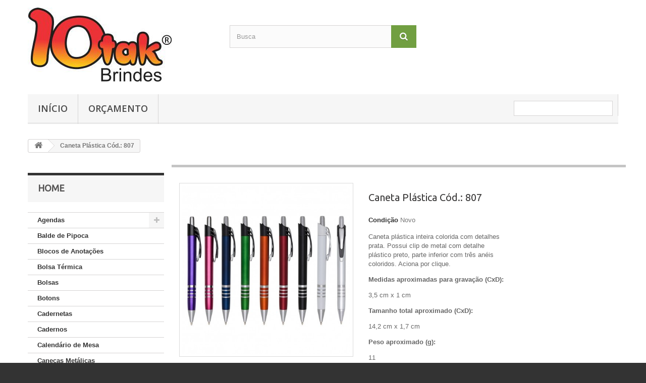

--- FILE ---
content_type: text/html; charset=utf-8
request_url: https://10takbrindes.com.br/home/26-caneta-plastica-codigo-807.html
body_size: 6026
content:
<!DOCTYPE HTML> <!--[if lt IE 7]><html class="no-js lt-ie9 lt-ie8 lt-ie7 " lang="br"><![endif]--> <!--[if IE 7]><html class="no-js lt-ie9 lt-ie8 ie7" lang="br"><![endif]--> <!--[if IE 8]><html class="no-js lt-ie9 ie8" lang="br"><![endif]--> <!--[if gt IE 8]><html class="no-js ie9" lang="br"><![endif]--><html lang="br"><head><meta charset="utf-8" /><title>Caneta Plástica Cód.: 807 - 10Tak Brindes</title><meta name="description" content=" Caneta plástica inteira colorida com detalhes prata. Possui clip de metal com detalhe plástico preto, parte inferior com três anéis coloridos. Aciona por clique.Medidas aproximadas para gravação (CxD): 3,5 cm x 1 cmTamanho total aproximado (CxD): 14,2 cm x 1,7 cmPeso aproximado (g): 11 " /><meta name="generator" content="PrestaShop" /><meta name="robots" content="index,follow" /><meta name="viewport" content="width=device-width, minimum-scale=0.25, maximum-scale=1.6, initial-scale=1.0" /><meta name="apple-mobile-web-app-capable" content="yes" /><link rel="icon" type="image/vnd.microsoft.icon" href="/img/favicon.ico?1752008638" /><link rel="shortcut icon" type="image/x-icon" href="/img/favicon.ico?1752008638" /><link rel="stylesheet" href="https://10takbrindes.com.br/themes/default-bootstrap/cache/v_71_b11a15317fc96e12ad43980309575101_all.css" type="text/css" media="all" /><link rel="stylesheet" href="https://10takbrindes.com.br/themes/default-bootstrap/cache/v_71_b4632cd5da8519ab97b7d34dde18182d_print.css" type="text/css" media="print" /><meta property="og:type" content="product" /><meta property="og:url" content="https://10takbrindes.com.br/home/26-caneta-plastica-codigo-807.html" /><meta property="og:title" content="Caneta Plástica Cód.: 807 - 10Tak Brindes" /><meta property="og:site_name" content="10Tak Brindes" /><meta property="og:description" content=" Caneta plástica inteira colorida com detalhes prata. Possui clip de metal com detalhe plástico preto, parte inferior com três anéis coloridos. Aciona por clique.Medidas aproximadas para gravação (CxD): 3,5 cm x 1 cmTamanho total aproximado (CxD): 14,2 cm x 1,7 cmPeso aproximado (g): 11 " /><meta property="og:image" content="https://10takbrindes.com.br/2731-large_default/caneta-plastica-codigo-807.jpg" /><meta property="product:pretax_price:amount" content="0" /><meta property="product:pretax_price:currency" content="BRL" /><meta property="product:price:amount" content="0" /><meta property="product:price:currency" content="BRL" /><link rel="stylesheet" href="https://fonts.googleapis.com/css?family=Open+Sans:300,600&amp;subset=latin,latin-ext" type="text/css" media="all" /> <!--[if IE 8]> <script src="https://oss.maxcdn.com/libs/html5shiv/3.7.0/html5shiv.js"></script> <script src="https://oss.maxcdn.com/libs/respond.js/1.3.0/respond.min.js"></script> <![endif]--></head><body id="product" class="product product-26 product-caneta-plastica-codigo-807 category-2 category-home hide-right-column lang_br"><div id="page"><div class="header-container"> <header id="header"><div class="banner"><div class="container"><div class="row"></div></div></div><div class="nav"><div class="container"><div class="row"> <nav></nav></div></div></div><div><div class="container"><div class="row"><div id="header_logo"> <a href="http://10takbrindes.com.br/" title="10Tak Brindes"> <img class="logo img-responsive" src="https://10takbrindes.com.br/img/10tak-brindes-1658237868.jpg" alt="10Tak Brindes" width="286" height="147"/> </a></div><div id="search_block_top" class="col-sm-4 clearfix"><form id="searchbox" method="get" action="https://10takbrindes.com.br/search" > <input type="hidden" name="controller" value="search" /> <input type="hidden" name="orderby" value="position" /> <input type="hidden" name="orderway" value="desc" /> <input class="search_query form-control" type="text" id="search_query_top" name="search_query" placeholder="Busca" value="" /> <button type="submit" name="submit_search" class="btn btn-default button-search"> <span>Busca</span> </button></form></div><div id="block_top_menu" class="sf-contener clearfix col-lg-12"><div class="cat-title">Categorias</div><ul class="sf-menu clearfix menu-content"><li><a href="http://10takbrindes.com.br/" title="In&iacute;cio">In&iacute;cio</a></li><li><a href="http://10takbrindes.com.br/contato" onclick="return !window.open(this.href);" title="Or&ccedil;amento">Or&ccedil;amento</a></li><li class="sf-search noBack" style="float:right"><form id="searchbox" action="https://10takbrindes.com.br/search" method="get"><p> <input type="hidden" name="controller" value="search" /> <input type="hidden" value="position" name="orderby"/> <input type="hidden" value="desc" name="orderway"/> <input type="text" name="search_query" value="" /></p></form></li></ul></div></div></div></div> </header></div><div class="columns-container"><div id="columns" class="container"><div class="breadcrumb clearfix"> <a class="home" href="http://10takbrindes.com.br/" title="Voltar para a P&aacute;gina Inicial"><i class="icon-home"></i></a> <span class="navigation-pipe" >&gt;</span> <span class="navigation_page">Caneta Plástica Cód.: 807</span></div><div id="slider_row" class="row"><div id="top_column" class="center_column col-xs-12 col-sm-12"></div></div><div class="row"><div id="left_column" class="column col-xs-12 col-sm-3"><div id="categories_block_left" class="block"><h2 class="title_block"> Home</h2><div class="block_content"><ul class="tree dhtml"><li > <a href="https://10takbrindes.com.br/12-agendas" title=""> Agendas </a><ul><li > <a href="https://10takbrindes.com.br/26-diaria-brochura" title=""> Diária Brochura </a></li><li > <a href="https://10takbrindes.com.br/27-diaria-compacta" title=""> Diária Compacta </a></li><li class="last"> <a href="https://10takbrindes.com.br/144-diaria-wire-o-" title=""> Diária Wire-o </a></li></ul></li><li > <a href="https://10takbrindes.com.br/145-balde-de-pipoca" title=""> Balde de Pipoca </a></li><li > <a href="https://10takbrindes.com.br/77-blocos-de-anotacoes" title=""> Blocos de Anotações </a></li><li > <a href="https://10takbrindes.com.br/196-bolsa-termica" title=""> Bolsa Térmica </a></li><li > <a href="https://10takbrindes.com.br/177-bolsas" title=""> Bolsas </a></li><li > <a href="https://10takbrindes.com.br/168-botons" title=""> Botons </a></li><li > <a href="https://10takbrindes.com.br/170-cadernetas" title=""> Cadernetas </a></li><li > <a href="https://10takbrindes.com.br/159-cadernos" title=""> Cadernos </a></li><li > <a href="https://10takbrindes.com.br/113-calendario-de-mesa" title=""> Calendário de Mesa </a></li><li > <a href="https://10takbrindes.com.br/203-canecas-metalicas" title=""> Canecas Metálicas </a></li><li > <a href="https://10takbrindes.com.br/16-canetas" title=""> Canetas </a><ul><li > <a href="https://10takbrindes.com.br/70-ecologicas" title=""> Ecológicas </a></li><li > <a href="https://10takbrindes.com.br/69-marca-texto" title=""> Marca texto </a></li><li > <a href="https://10takbrindes.com.br/40-metal" title=""> Metal </a></li><li > <a href="https://10takbrindes.com.br/37-plastica" title=""> Plástica </a></li><li class="last"> <a href="https://10takbrindes.com.br/199-touch" title=""> Touch </a></li></ul></li><li > <a href="https://10takbrindes.com.br/193-canetas-nacional-promocionais" title=""> Canetas Nacional Promocionais </a></li><li > <a href="https://10takbrindes.com.br/22-canivete" title=""> Canivete </a></li><li > <a href="https://10takbrindes.com.br/17-chaveiros" title=""> Chaveiros </a><ul><li > <a href="https://10takbrindes.com.br/41-abridor" title=""> Abridor </a></li><li > <a href="https://10takbrindes.com.br/101-chapinha" title=""> Chapinha </a></li><li > <a href="https://10takbrindes.com.br/118-couro" title=""> Couro </a></li><li > <a href="https://10takbrindes.com.br/43-imobiliario" title=""> Imobiliário </a></li><li > <a href="https://10takbrindes.com.br/102-madeira" title=""> Madeira </a></li><li > <a href="https://10takbrindes.com.br/44-metal" title=""> Metal </a></li><li class="last"> <a href="https://10takbrindes.com.br/45-mosquetao" title=""> Mosquetão </a></li></ul></li><li > <a href="https://10takbrindes.com.br/188-copos-termicos" title=""> Copos Térmicos </a></li><li > <a href="https://10takbrindes.com.br/15-copos-canecas-e-tacas" title=""> Copos, Canecas e Taças </a><ul><li > <a href="https://10takbrindes.com.br/184-caldereta" title=""> Caldereta </a></li><li > <a href="https://10takbrindes.com.br/190-caneca-copazo" title=""> Caneca Copazo </a></li><li > <a href="https://10takbrindes.com.br/75-caneca-de-acrilico" title=""> Caneca de Acrílico </a></li><li > <a href="https://10takbrindes.com.br/151-caneca-gel" title=""> Caneca Gel </a></li><li > <a href="https://10takbrindes.com.br/224-canecas-metalicas" title=""> Canecas Metálicas </a></li><li > <a href="https://10takbrindes.com.br/205-copo-cafe" title=""> Copo Café </a></li><li > <a href="https://10takbrindes.com.br/183-copo-canudo-600ml" title=""> Copo Canudo 600ML </a></li><li > <a href="https://10takbrindes.com.br/200-copo-canudo-snack-cup" title=""> Copo Canudo Snack Cup </a></li><li > <a href="https://10takbrindes.com.br/150-copo-twister" title=""> Copo Twister </a></li><li > <a href="https://10takbrindes.com.br/220-copos-canudo-480ml" title=""> Copos Canudo 480ML </a></li><li > <a href="https://10takbrindes.com.br/76-long-drink-de-acrilico" title=""> Long Drink de Acrílico </a></li><li > <a href="https://10takbrindes.com.br/158-tacas-de-champanhe" title=""> Taças de Champanhe </a></li><li > <a href="https://10takbrindes.com.br/191-tacas-de-gin" title=""> Taças de Gin </a></li><li class="last"> <a href="https://10takbrindes.com.br/192-tacas-de-vinho" title=""> Taças de Vinho </a></li></ul></li><li > <a href="https://10takbrindes.com.br/87-espelhos" title=""> Espelhos </a><ul><li > <a href="https://10takbrindes.com.br/85-espelhos-de-bolso" title=""> Espelhos de Bolso </a></li><li class="last"> <a href="https://10takbrindes.com.br/88-espelhos-escova" title=""> Espelhos Escova </a></li></ul></li><li > <a href="https://10takbrindes.com.br/20-ferramentas" title=""> Ferramentas </a><ul><li > <a href="https://10takbrindes.com.br/54-fita-metrica" title=""> Fita Métrica </a></li><li > <a href="https://10takbrindes.com.br/84-kit-ferramenta" title=""> Kit Ferramenta </a></li><li > <a href="https://10takbrindes.com.br/53-lanternas" title=""> Lanternas </a></li><li class="last"> <a href="https://10takbrindes.com.br/82-trenas" title=""> Trenas </a></li></ul></li><li > <a href="https://10takbrindes.com.br/213-flanelas" title=""> Flanelas </a></li><li > <a href="https://10takbrindes.com.br/175-folhinhas" title=""> Folhinhas </a></li><li > <a href="https://10takbrindes.com.br/18-kit-churrasco-e-kit-queijo" title=""> Kit Churrasco e Kit Queijo </a><ul><li > <a href="https://10takbrindes.com.br/47-kit-para-churrasco" title=""> Kit para Churrasco </a></li><li class="last"> <a href="https://10takbrindes.com.br/194-kit-queijo" title=""> Kit Queijo </a></li></ul></li><li > <a href="https://10takbrindes.com.br/89-kit-manicure" title=""> Kit Manicure </a></li><li > <a href="https://10takbrindes.com.br/198-kit-viagem" title=""> Kit Viagem </a></li><li > <a href="https://10takbrindes.com.br/171-lanternas-e-luminarias" title=""> Lanternas e Luminárias </a></li><li > <a href="https://10takbrindes.com.br/186-lixo-car" title=""> Lixo Car </a></li><li > <a href="https://10takbrindes.com.br/206-mochilas" title=""> Mochilas </a></li><li > <a href="https://10takbrindes.com.br/13-necessaires" title=""> Necessaires </a></li><li > <a href="https://10takbrindes.com.br/162-pastas" title=""> Pastas </a></li><li > <a href="https://10takbrindes.com.br/83-pen-drivers" title=""> Pen Drivers </a></li><li > <a href="https://10takbrindes.com.br/90-porta-bolsa" title=""> Porta Bolsa </a></li><li > <a href="https://10takbrindes.com.br/94-porta-canetas" title=""> Porta Canetas </a></li><li > <a href="https://10takbrindes.com.br/222-porta-cartao" title=""> Porta Cartão </a></li><li > <a href="https://10takbrindes.com.br/223-porta-celular" title=""> Porta Celular </a></li><li > <a href="https://10takbrindes.com.br/212-porta-cracha" title=""> Porta Crachá </a></li><li > <a href="https://10takbrindes.com.br/97-porta-documentos" title=""> Porta Documentos </a></li><li > <a href="https://10takbrindes.com.br/72-porta-joias" title=""> Porta Jóias </a></li><li > <a href="https://10takbrindes.com.br/108-reguas" title=""> Réguas </a></li><li > <a href="https://10takbrindes.com.br/165-risque-rabisque" title=""> Risque Rabisque </a></li><li > <a href="https://10takbrindes.com.br/166-sacolas-e-sacochilas" title=""> Sacolas e Sacochilas </a></li><li class="last"> <a href="https://10takbrindes.com.br/25-squeezes-e-garrafas" title=""> Squeezes e Garrafas </a><ul><li > <a href="https://10takbrindes.com.br/67-metalicas" title=""> Metálicas </a></li><li > <a href="https://10takbrindes.com.br/65-plastica" title=""> Plástica </a></li><li class="last"> <a href="https://10takbrindes.com.br/66-termica" title=""> Térmica </a></li></ul></li></ul></div></div></div><div id="center_column" class="center_column col-xs-12 col-sm-9"><div itemscope itemtype="http://schema.org/Product"><div class="primary_block row"><div class="container"><div class="top-hr"></div></div><div class="pb-left-column col-xs-12 col-sm-4 col-md-5"><div id="image-block" class="clearfix"> <span id="view_full_size"> <a class="jqzoom" title="Caneta Plástica Cód.: 807" rel="gal1" href="https://10takbrindes.com.br/2731-thickbox_default/caneta-plastica-codigo-807.jpg" itemprop="url"> <img itemprop="image" src="https://10takbrindes.com.br/2731-large_default/caneta-plastica-codigo-807.jpg" title="Caneta Plástica Cód.: 807" alt="Caneta Plástica Cód.: 807"/> </a> </span></div><div id="views_block" class="clearfix "> <span class="view_scroll_spacer"> <a id="view_scroll_left" class="" title="Outras visualiza&ccedil;&otilde;es" href="javascript:{}"> Anterior </a> </span><div id="thumbs_list"><ul id="thumbs_list_frame"><li id="thumbnail_2731"> <a href="javascript:void(0);" rel="{gallery: 'gal1', smallimage: 'https://10takbrindes.com.br/2731-large_default/caneta-plastica-codigo-807.jpg',largeimage: 'https://10takbrindes.com.br/2731-thickbox_default/caneta-plastica-codigo-807.jpg'}" title="Caneta Plástica Cód.: 807"> <img class="img-responsive" id="thumb_2731" src="https://10takbrindes.com.br/2731-cart_default/caneta-plastica-codigo-807.jpg" alt="Caneta Plástica Cód.: 807" title="Caneta Plástica Cód.: 807" height="80" width="80" itemprop="image" /> </a></li><li id="thumbnail_2028"> <a href="javascript:void(0);" rel="{gallery: 'gal1', smallimage: 'https://10takbrindes.com.br/2028-large_default/caneta-plastica-codigo-807.jpg',largeimage: 'https://10takbrindes.com.br/2028-thickbox_default/caneta-plastica-codigo-807.jpg'}" title="Caneta Plástica Cód.: 807"> <img class="img-responsive" id="thumb_2028" src="https://10takbrindes.com.br/2028-cart_default/caneta-plastica-codigo-807.jpg" alt="Caneta Plástica Cód.: 807" title="Caneta Plástica Cód.: 807" height="80" width="80" itemprop="image" /> </a></li><li id="thumbnail_2029"> <a href="javascript:void(0);" rel="{gallery: 'gal1', smallimage: 'https://10takbrindes.com.br/2029-large_default/caneta-plastica-codigo-807.jpg',largeimage: 'https://10takbrindes.com.br/2029-thickbox_default/caneta-plastica-codigo-807.jpg'}" title="Caneta Plástica Cód.: 807"> <img class="img-responsive" id="thumb_2029" src="https://10takbrindes.com.br/2029-cart_default/caneta-plastica-codigo-807.jpg" alt="Caneta Plástica Cód.: 807" title="Caneta Plástica Cód.: 807" height="80" width="80" itemprop="image" /> </a></li><li id="thumbnail_83" class="last"> <a href="javascript:void(0);" rel="{gallery: 'gal1', smallimage: 'https://10takbrindes.com.br/83-large_default/caneta-plastica-codigo-807.jpg',largeimage: 'https://10takbrindes.com.br/83-thickbox_default/caneta-plastica-codigo-807.jpg'}" title="Caneta Plástica Código: 807"> <img class="img-responsive" id="thumb_83" src="https://10takbrindes.com.br/83-cart_default/caneta-plastica-codigo-807.jpg" alt="Caneta Plástica Código: 807" title="Caneta Plástica Código: 807" height="80" width="80" itemprop="image" /> </a></li></ul></div> <a id="view_scroll_right" title="Outras visualiza&ccedil;&otilde;es" href="javascript:{}"> Pr&oacute;ximo </a></div><p class="resetimg clear no-print"> <span id="wrapResetImages" style="display: none;"> <a href="https://10takbrindes.com.br/home/26-caneta-plastica-codigo-807.html" name="resetImages"> <i class="icon-repeat"></i> Mostrar todas imagens </a> </span></p></div><div class="pb-center-column col-xs-12 col-sm-4"><h1 itemprop="name">Caneta Plástica Cód.: 807</h1><p id="product_reference" style="display: none;"> <label>Model </label> <span class="editable" itemprop="sku"></span></p><p id="product_condition"> <label>Condi&ccedil;&atilde;o </label><link itemprop="itemCondition" href="http://schema.org/NewCondition"/> <span class="editable">Novo</span></p><div id="short_description_block"><div id="short_description_content" class="rte align_justify" itemprop="description"><div class="\&quot;\\&quot;desc\\&quot;\&quot;"><p class="\&quot;\\&quot;desc-sub\&quot;">Caneta plástica inteira colorida com detalhes prata. Possui clip de metal com detalhe plástico preto, parte inferior com três anéis coloridos. Aciona por clique.</p></div><div class="\&quot;\\&quot;desc\\&quot;\&quot;"><p class="\&quot;\\&quot;desc-tit\\&quot;\&quot;"><strong>Medidas aproximadas para gravação (CxD):</strong></p><p class="\&quot;\\&quot;desc-sub\\&quot;\&quot;">3,5 cm x 1 cm</p></div><div class="\&quot;\\&quot;desc\\&quot;\&quot;"><p class="\&quot;\\&quot;desc-tit\\&quot;\&quot;"><strong>Tamanho total aproximado (CxD):</strong></p><p class="\&quot;\\&quot;desc-sub\\&quot;\&quot;">14,2 cm x 1,7 cm</p></div><div class="\&quot;\\&quot;desc\\&quot;\&quot;"><p class="\&quot;\\&quot;desc-tit\\&quot;\&quot;"><strong>Peso aproximado (g):</strong></p><p class="\&quot;\\&quot;desc-sub\\&quot;\&quot;">11</p></div></div></div><p id="availability_date" style="display: none;"> <span id="availability_date_label">Data de disponibilidade:</span> <span id="availability_date_value"></span></p><div id="oosHook"></div><ul id="usefull_link_block" class="clearfix no-print"><li class="print"> <a href="javascript:print();"> Imprimir </a></li></ul></div><div class="pb-right-column col-xs-12 col-sm-4 col-md-3"></div></div> <section class="page-product-box"> </section></div></div></div></div></div><div class="footer-container"> <footer id="footer" class="container"><div class="row"><section id="block_contact_infos" class="footer-block col-xs-12 col-sm-4"><div><h4>Dados da loja</h4><ul class="toggle-footer"><li> <i class="icon-map-marker"></i>10tak Brindes , Avenida Alto da Colina, 650, Campina Verde, Divinópolis</li><li> <i class="icon-phone"></i>Ligue-nos agora: <span>(37) 3213-6230 / 98841-7025 / 98816-2902 </span></li><li> <i class="icon-envelope-alt"></i>E-mail: <span><a href="&#109;&#97;&#105;&#108;&#116;&#111;&#58;%62%72%69%6e%64%65%73@%31%30%74%61%6b%62%72%69%6e%64%65%73.%63%6f%6d.%62%72" >&#x62;&#x72;&#x69;&#x6e;&#x64;&#x65;&#x73;&#x40;&#x31;&#x30;&#x74;&#x61;&#x6b;&#x62;&#x72;&#x69;&#x6e;&#x64;&#x65;&#x73;&#x2e;&#x63;&#x6f;&#x6d;&#x2e;&#x62;&#x72;</a></span></li></ul></div> </section></div> </footer></div></div>
<script type="text/javascript">/* <![CDATA[ */;var FancyboxI18nClose='Fechar';var FancyboxI18nNext='Pr&oacute;ximo';var FancyboxI18nPrev='Anterior';var PS_CATALOG_MODE=true;var ajaxsearch=true;var allowBuyWhenOutOfStock=true;var attribute_anchor_separator='-';var attributesCombinations=[];var availableLaterValue='';var availableNowValue='';var baseDir='https://10takbrindes.com.br/';var baseUri='https://10takbrindes.com.br/';var blocksearch_type='top';var contentOnly=false;var currencyBlank=1;var currencyFormat=3;var currencyRate=1;var currencySign='R$';var currentDate='2026-01-31 21:06:40';var customerGroupWithoutTax=false;var customizationFields=false;var default_eco_tax=0;var displayList=false;var displayPrice=0;var doesntExist='O produto não existe neste modelo. Por favor escolha outro.';var doesntExistNoMore='Este produto não está mais em estoque';var doesntExistNoMoreBut='com esses atributos, mas está disponível com outros';var ecotaxTax_rate=0;var fieldRequired='Por favor, preencha todos os campos obrigatórios, em seguida salve a personalização.';var group_reduction=0;var idDefaultImage=2731;var id_lang=1;var id_product=26;var img_prod_dir='https://10takbrindes.com.br/img/p/';var img_ps_dir='https://10takbrindes.com.br/img/';var instantsearch=false;var isGuest=0;var isLogged=0;var jqZoomEnabled=true;var maxQuantityToAllowDisplayOfLastQuantityMessage=3;var minimalQuantity=1;var noTaxForThisProduct=true;var oosHookJsCodeFunctions=[];var page_name='product';var priceDisplayMethod=0;var priceDisplayPrecision=2;var productAvailableForOrder=false;var productBasePriceTaxExcl=0;var productBasePriceTaxExcluded=0;var productHasAttributes=false;var productPrice=0;var productPriceTaxExcluded=0;var productPriceWithoutReduction=0;var productReference='';var productShowPrice=false;var productUnitPriceRatio=0;var product_fileButtonHtml='Escolha um arquivo';var product_fileDefaultHtml='Nenhum arquivo selecionado';var product_specific_price=[];var quantitiesDisplayAllowed=false;var quantityAvailable=0;var quickView=false;var reduction_percent=0;var reduction_price=0;var roundMode=2;var search_url='https://10takbrindes.com.br/search';var sharing_img='https://10takbrindes.com.br/2731/caneta-plastica-codigo-807.jpg';var sharing_name='Caneta Plástica Cód.: 807';var sharing_url='https://10takbrindes.com.br/home/26-caneta-plastica-codigo-807.html';var specific_currency=false;var specific_price=0;var static_token='548861dd71c6c26500b7b9716a3ca2a2';var stock_management=0;var taxRate=0;var token='548861dd71c6c26500b7b9716a3ca2a2';var uploading_in_progress='Upload em andamento, por favor aguarde ...';var usingSecureMode=true;/* ]]> */</script><script type="text/javascript" src="https://10takbrindes.com.br/themes/default-bootstrap/cache/v_70_3a0cc37dc008cb043fbdb6ace3a4bf40.js"></script> <script type="text/javascript">/* <![CDATA[ */;(window.gaDevIds=window.gaDevIds||[]).push('d6YPbH');(function(i,s,o,g,r,a,m){i['GoogleAnalyticsObject']=r;i[r]=i[r]||function(){(i[r].q=i[r].q||[]).push(arguments)},i[r].l=1*new Date();a=s.createElement(o),m=s.getElementsByTagName(o)[0];a.async=1;a.src=g;m.parentNode.insertBefore(a,m)})(window,document,'script','//www.google-analytics.com/analytics.js','ga');ga('create','UA-60046196-1','auto');ga('require','ec');;jQuery(document).ready(function(){var MBG=GoogleAnalyticEnhancedECommerce;MBG.setCurrency('BRL');MBG.addProductDetailView({"id":26,"name":"\"Caneta Pl\\u00e1stica C\\u00f3d.: 807\"","category":"\"home\"","brand":"false","variant":"null","type":"typical","position":"0","quantity":1,"list":"product","url":"","price":"0.00"});});;var time_start;$(window).load(function(){time_start=new Date();});$(window).unload(function(){var time_end=new Date();var pagetime=new Object;pagetime.type="pagetime";pagetime.id_connections="1141277";pagetime.id_page="203";pagetime.time_start="2026-01-31 21:06:40";pagetime.token="2f6925a185c065b1d46c602c9cde46d57aad73d9";pagetime.time=time_end-time_start;$.post("https://10takbrindes.com.br/index.php?controller=statistics",pagetime);});;ga('send','pageview');/* ]]> */</script></body></html>